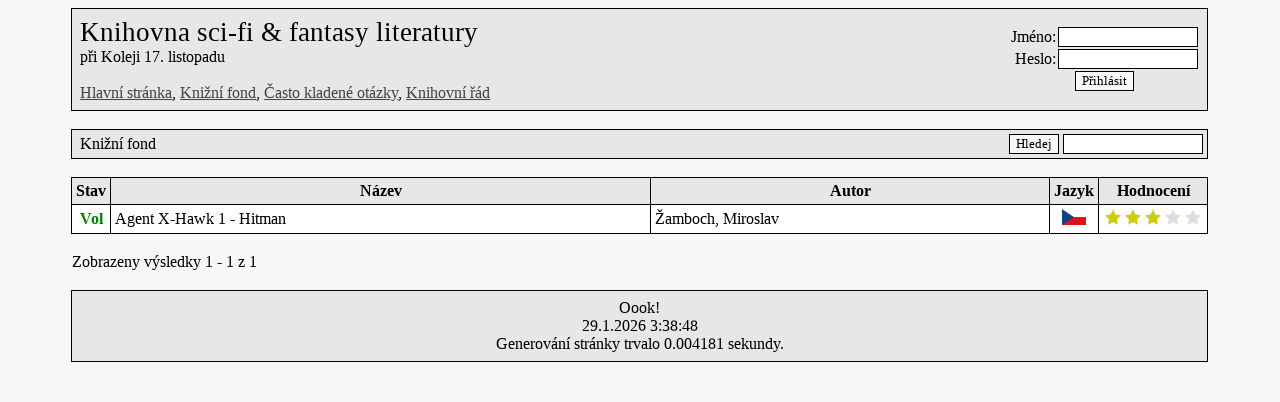

--- FILE ---
content_type: text/html; charset=utf-8
request_url: https://knihovna.krakonos.org/library.php?author=270
body_size: 1275
content:
<?xml version="1.0" encoding="utf-8"?>
<!DOCTYPE html PUBLIC "-//W3C//DTD XHTML 1.0 Strict//EN" "http://www.w3.org/TR/xhtml1/DTD/xhtml1-strict.dtd">
<html xmlns="http://www.w3.org/1999/xhtml" xml:lang="en" lang="en">
	<head>
		<title>Knižní fond - Knihovna sci-fi &amp; fantasy literatury</title>
		<meta http-equiv="content-type" content="text/html;charset=utf-8" />
		<meta http-equiv="Content-Style-Type" content="text/css" />
		<link rel="stylesheet" type="text/css" href="style.css" />
		<script type="text/javascript" src="script.js"></script>
	</head>
	<body>
	
		
	<div id="main_body">

	<form method="post" action="index.php?action=login">
	<table class="fullwidth" rules="none" border="1" cellpadding="8" cellspacing="0">
		<tr>
			<td>
				<span class="heading">Knihovna sci-fi &amp; fantasy literatury</span><br />
				při Koleji 17. listopadu
				<br /><br />
				<a href="index.php">Hlavní stránka</a>,
				<a href="library.php">Knižní fond</a>,
				<a href="faq.php">Často kladené otázky</a>,
				<a href="rules.php">Knihovní řád</a>
							</td>
			<td align="right">
									<table>
						<tr>
							<td align="right">Jméno:</td>
							<td><input class="normal" type="text" name="username" size="16" /></td>
						</tr>
						<tr>
							<td align="right">Heslo:</td>
							<td><input class="normal" type="password" name="password" size="16" /></td>
						</tr>
						<tr>
							<td colspan="2" align="center">
								<input class="button" type="submit" value="Přihlásit" /><br />
							</td>
						</tr>
					</table>
							
			</td>
		</tr>
	</table>
	</form>
	
	<br />
	
	<form method="get" action="library.php">
	<table class="fullwidth" rules="none" border="1" cellpadding="4" cellspacing="0">
		<tr>
			<td>&nbsp;Knižní fond</td>
			<td align="right">
				<input class="button" type="submit" value="Hledej" title="Prohledat knižní fond podle názvu nebo autora" />
				<input class="normal" type="text" name="search" size="16" />
			</td>
		</tr>
	</table>
	</form>

	<br />	

<table class="booklist" cellpadding="4" cellspacing="0">

	<thead>
		<tr>
			<th style="width: 24px">
				<a href="library.php?author=270&amp;count=30&amp;order=state" title="Seřadit podle stavu vzestupně">Stav</a>			</th>
			<th>
				<a href="library.php?author=270&amp;count=30&amp;order=title" title="Seřadit podle názvu vzestupně">Název</a>			</th>
			<th>
				<a href="library.php?author=270&amp;count=30&amp;order=author" title="Seřadit podle autora vzestupně">Autor</a>			</th>
			<th style="width: 24px">
				<a href="library.php?author=270&amp;count=30&amp;order=language" title="Seřadit podle jazyka vzestupně">Jazyk</a>			</th>
			<th style="width: 100px">
				<a href="library.php?author=270&amp;count=30&amp;order=rating_desc" title="Seřadit podle hodnocení sestupně">Hodnocení</a>			</th>
		</tr>
	</thead>

		
		<tr class="normal">
		
			<td title="Volná" align="center" style="color: green; font-weight: bold">Vol</td>			<td><a href="library.php?action=detail&amp;id=1143" title="Zobrazit detail knihy">Agent X-Hawk 1 - Hitman</a></td>
			<td><a href="library.php?author=270" title="Zobrazit knihy autora">Žamboch, Miroslav</a></td>
						<td align="center"><img src="images/cz.png" alt="cz" width="24" height="16" title="Česky" /></td>
			<td>
				<img src="images/star_full.gif" alt="3.0 (1)" title="Průměrné hodnocení: 3.0, hlasovalo čtenářů: 1" width="20" height="16" /><img src="images/star_full.gif" alt="" title="Průměrné hodnocení: 3.0, hlasovalo čtenářů: 1" width="20" height="16" /><img src="images/star_full.gif" alt="" title="Průměrné hodnocení: 3.0, hlasovalo čtenářů: 1" width="20" height="16" /><img src="images/star_empty.gif" alt="" title="Průměrné hodnocení: 3.0, hlasovalo čtenářů: 1" width="20" height="16" /><img src="images/star_empty.gif" alt="" title="Průměrné hodnocení: 3.0, hlasovalo čtenářů: 1" width="20" height="16" />			</td>
		</tr>
	
		
	
</table>
<br /><table width="100%"><tr><td>Zobrazeny výsledky 1 - 1 z 1</td><td align="right"></td></tr></table><br />
		
		<table class="fullwidth" border="1" cellpadding="8" cellspacing="0">
		<tr><td align="center">
			Oook!<br />
			29.1.2026 3:38:48<br />
			Generování stránky trvalo 0.004181 sekundy.<br />
		</td></tr>
		</table>
		
		</div>
		
	</body>
</html>
